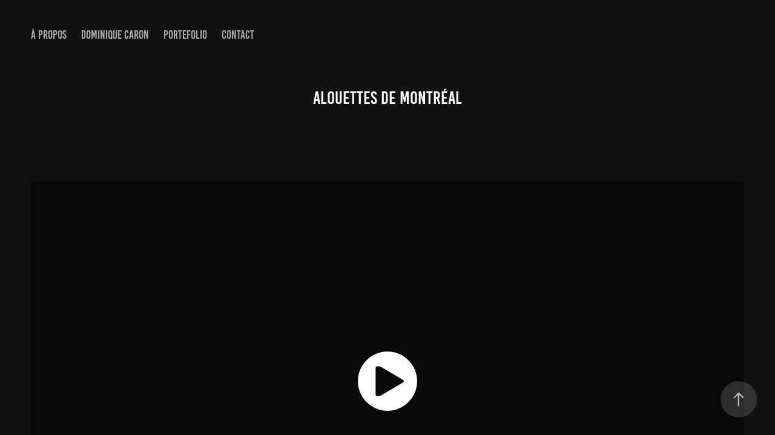

--- FILE ---
content_type: text/html; charset=utf-8
request_url: https://dominiquecaron.net/alouettes-de-montreal
body_size: 6340
content:
<!DOCTYPE HTML>
<html lang="en-US">
<head>
  <meta charset="UTF-8" />
  <meta name="viewport" content="width=device-width, initial-scale=1" />
      <meta name="twitter:card"  content="summary_large_image" />
      <meta name="twitter:site"  content="@AdobePortfolio" />
      <meta  property="og:title" content="Dominique Caron - Alouettes de montréal" />
      <meta  property="og:image" content="https://cdn.myportfolio.com/a1e10b57-ccd1-4f1d-8fa3-dcaf1cc91112/c440a5a0-3d66-448d-a61c-ea0a25e9d091_rwc_0x0x1277x720x1277.jpg?h=8b31edc1b4cae0197ac55fe83d3229a6" />
      <link rel="icon" href="[data-uri]"  />
      <link rel="stylesheet" href="/dist/css/main.css" type="text/css" />
      <link rel="stylesheet" href="https://cdn.myportfolio.com/a1e10b57-ccd1-4f1d-8fa3-dcaf1cc91112/717829a48b5fad64747b7bf2f577ae731716988855.css?h=cbce6e7d74378cd10085bccc432b67b4" type="text/css" />
    <link rel="canonical" href="https://dominiquecaron.net/alouettes-de-montreal" />
      <title>Dominique Caron - Alouettes de montréal</title>
    <script type="text/javascript" src="//use.typekit.net/ik/[base64].js?cb=8dae7d4d979f383d5ca1dd118e49b6878a07c580" async onload="
    try {
      window.Typekit.load();
    } catch (e) {
      console.warn('Typekit not loaded.');
    }
    "></script>
</head>
  <body class="transition-enabled">  <div class='page-background-video page-background-video-with-panel'>
  </div>
  <div class="js-responsive-nav">
    <div class="responsive-nav has-social">
      <div class="close-responsive-click-area js-close-responsive-nav">
        <div class="close-responsive-button"></div>
      </div>
          <nav class="nav-container" data-hover-hint="nav" data-hover-hint-placement="bottom-start">
      <div class="page-title">
        <a href="/about-me" >À propos</a>
      </div>
      <div class="page-title">
        <a href="/dominique-caron" >Dominique Caron</a>
      </div>
                <div class="gallery-title"><a href="/work" >Portefolio</a></div>
      <div class="page-title">
        <a href="/contact" >CONTACT</a>
      </div>
          </nav>
        <div class="social pf-nav-social" data-context="theme.nav" data-hover-hint="navSocialIcons" data-hover-hint-placement="bottom-start">
          <ul>
          </ul>
        </div>
    </div>
  </div>
    <header class="site-header js-site-header " data-context="theme.nav" data-hover-hint="nav" data-hover-hint-placement="top-start">
        <nav class="nav-container" data-hover-hint="nav" data-hover-hint-placement="bottom-start">
      <div class="page-title">
        <a href="/about-me" >À propos</a>
      </div>
      <div class="page-title">
        <a href="/dominique-caron" >Dominique Caron</a>
      </div>
                <div class="gallery-title"><a href="/work" >Portefolio</a></div>
      <div class="page-title">
        <a href="/contact" >CONTACT</a>
      </div>
        </nav>
        <div class="logo-wrap" data-context="theme.logo.header" data-hover-hint="logo" data-hover-hint-placement="bottom-start">
          <div class="logo e2e-site-logo-text logo-text  ">
              <a href="/work" class="preserve-whitespace"></a>

          </div>
        </div>
        <div class="social pf-nav-social" data-context="theme.nav" data-hover-hint="navSocialIcons" data-hover-hint-placement="bottom-start">
          <ul>
          </ul>
        </div>
        <div class="hamburger-click-area js-hamburger">
          <div class="hamburger">
            <i></i>
            <i></i>
            <i></i>
          </div>
        </div>
    </header>
    <div class="header-placeholder"></div>
  <div class="site-wrap cfix js-site-wrap">
    <div class="site-container">
      <div class="site-content e2e-site-content">
        <main>
  <div class="page-container" data-context="page.page.container" data-hover-hint="pageContainer">
    <section class="page standard-modules">
        <header class="page-header content" data-context="pages" data-identity="id:p6647618783509a3720846289eb5346aa6342051ad1e7631226ec9" data-hover-hint="pageHeader" data-hover-hint-id="p6647618783509a3720846289eb5346aa6342051ad1e7631226ec9">
            <h1 class="title preserve-whitespace e2e-site-logo-text">Alouettes de montréal</h1>
            <p class="description"></p>
        </header>
      <div class="page-content js-page-content" data-context="pages" data-identity="id:p6647618783509a3720846289eb5346aa6342051ad1e7631226ec9">
        <div id="project-canvas" class="js-project-modules modules content">
          <div id="project-modules">
              
              
              <div class="project-module module video project-module-video js-js-project-module">
    <div class="embed-dimensions" style="max-width: 1920px; max-height: 1080px; margin: 0 auto;">
    <div class="embed-aspect-ratio" style="padding-bottom: 56.25%; position: relative; height: 0px;">
        <iframe title="Reproductor de v&iacute;deo" class="embed-content" src="https://www-ccv.adobe.io/v1/player/ccv/8wZTYbWN2Jw/embed?bgcolor=%23191919&lazyLoading=true&api_key=BehancePro2View" frameborder="0" allowfullscreen style="position: absolute; top: 0; left: 0; width: 100%; height: 100%;"></iframe>
    </div>
    </div>

</div>

              
              
              
              
              
              
              
              
              
              
              
              
              <div class="project-module module text project-module-text align- js-project-module e2e-site-project-module-text">
  <div class="rich-text js-text-editable module-text"><div>Vidéo produit par beet productions pour vidéotron. </div><div>Vidéaste : julien leclerc et dominique caron</div><div>montage : guillaume capovilla</div></div>
</div>

              
              
              
              
          </div>
        </div>
      </div>
    </section>
          <section class="other-projects" data-context="page.page.other_pages" data-hover-hint="otherPages">
            <div class="title-wrapper">
              <div class="title-container">
                  <h3 class="other-projects-title preserve-whitespace">You may also like</h3>
              </div>
            </div>
            <div class="project-covers">
                  <a class="project-cover js-project-cover-touch hold-space" href="/cigale-1" data-context="pages" data-identity="id:p663bb51c875e0c14ea8cb7fc9cf258a09deef21ac1cfe6d865006">
                    <div class="cover-content-container">
                      <div class="cover-image-wrap">
                        <div class="cover-image">
                            <div class="cover cover-normal">

            <img
              class="cover__img js-lazy"
              src="https://cdn.myportfolio.com/a1e10b57-ccd1-4f1d-8fa3-dcaf1cc91112/d873f8eb-169d-48b1-9ef5-e2e0b5249c2c_rwc_0x0x1277x720x32.jpg?h=6a891c9d4c737808d064b86ffe1ac495"
              data-src="https://cdn.myportfolio.com/a1e10b57-ccd1-4f1d-8fa3-dcaf1cc91112/d873f8eb-169d-48b1-9ef5-e2e0b5249c2c_rwc_0x0x1277x720x1277.jpg?h=7091421ee7511dbac6909c94c4fbc6f9"
              data-srcset="https://cdn.myportfolio.com/a1e10b57-ccd1-4f1d-8fa3-dcaf1cc91112/d873f8eb-169d-48b1-9ef5-e2e0b5249c2c_rwc_0x0x1277x720x640.jpg?h=3670c678aaafb0c6ac210dd49b504015 640w, https://cdn.myportfolio.com/a1e10b57-ccd1-4f1d-8fa3-dcaf1cc91112/d873f8eb-169d-48b1-9ef5-e2e0b5249c2c_rwc_0x0x1277x720x1280.jpg?h=6e945fd12497962f0c5a5362279dc92d 1280w, https://cdn.myportfolio.com/a1e10b57-ccd1-4f1d-8fa3-dcaf1cc91112/d873f8eb-169d-48b1-9ef5-e2e0b5249c2c_rwc_0x0x1277x720x1277.jpg?h=7091421ee7511dbac6909c94c4fbc6f9 1366w, https://cdn.myportfolio.com/a1e10b57-ccd1-4f1d-8fa3-dcaf1cc91112/d873f8eb-169d-48b1-9ef5-e2e0b5249c2c_rwc_0x0x1277x720x1277.jpg?h=7091421ee7511dbac6909c94c4fbc6f9 1920w, https://cdn.myportfolio.com/a1e10b57-ccd1-4f1d-8fa3-dcaf1cc91112/d873f8eb-169d-48b1-9ef5-e2e0b5249c2c_rwc_0x0x1277x720x1277.jpg?h=7091421ee7511dbac6909c94c4fbc6f9 2560w, https://cdn.myportfolio.com/a1e10b57-ccd1-4f1d-8fa3-dcaf1cc91112/d873f8eb-169d-48b1-9ef5-e2e0b5249c2c_rwc_0x0x1277x720x1277.jpg?h=7091421ee7511dbac6909c94c4fbc6f9 5120w"
              data-sizes="(max-width: 540px) 100vw, (max-width: 768px) 50vw, calc(1400px / 2)"
            >
                                      </div>
                        </div>
                      </div>
                      <div class="details-wrap">
                        <div class="details">
                          <div class="details-inner">
                              <div class="title preserve-whitespace">Cigale</div>
                              <div class="date">2023</div>
                          </div>
                        </div>
                      </div>
                    </div>
                  </a>
                  <a class="project-cover js-project-cover-touch hold-space" href="/sentier-du-moulin" data-context="pages" data-identity="id:p66475c875c1a245a4169968f65e737440ac75382c48dbe5675491">
                    <div class="cover-content-container">
                      <div class="cover-image-wrap">
                        <div class="cover-image">
                            <div class="cover cover-normal">

            <img
              class="cover__img js-lazy"
              src="https://cdn.myportfolio.com/a1e10b57-ccd1-4f1d-8fa3-dcaf1cc91112/2f0662d6-10a0-4646-9acb-f882b8f9d1a2_rwc_0x0x1277x720x32.jpg?h=0db554a816344ab9c656d0c68d150a8a"
              data-src="https://cdn.myportfolio.com/a1e10b57-ccd1-4f1d-8fa3-dcaf1cc91112/2f0662d6-10a0-4646-9acb-f882b8f9d1a2_rwc_0x0x1277x720x1277.jpg?h=8d3053efb14b33e9ff9ecaee3d8383c9"
              data-srcset="https://cdn.myportfolio.com/a1e10b57-ccd1-4f1d-8fa3-dcaf1cc91112/2f0662d6-10a0-4646-9acb-f882b8f9d1a2_rwc_0x0x1277x720x640.jpg?h=64bdbbe19c08a7df00e8eff332d79ea2 640w, https://cdn.myportfolio.com/a1e10b57-ccd1-4f1d-8fa3-dcaf1cc91112/2f0662d6-10a0-4646-9acb-f882b8f9d1a2_rwc_0x0x1277x720x1280.jpg?h=64369774227be75f27887c9c9f27460e 1280w, https://cdn.myportfolio.com/a1e10b57-ccd1-4f1d-8fa3-dcaf1cc91112/2f0662d6-10a0-4646-9acb-f882b8f9d1a2_rwc_0x0x1277x720x1277.jpg?h=8d3053efb14b33e9ff9ecaee3d8383c9 1366w, https://cdn.myportfolio.com/a1e10b57-ccd1-4f1d-8fa3-dcaf1cc91112/2f0662d6-10a0-4646-9acb-f882b8f9d1a2_rwc_0x0x1277x720x1277.jpg?h=8d3053efb14b33e9ff9ecaee3d8383c9 1920w, https://cdn.myportfolio.com/a1e10b57-ccd1-4f1d-8fa3-dcaf1cc91112/2f0662d6-10a0-4646-9acb-f882b8f9d1a2_rwc_0x0x1277x720x1277.jpg?h=8d3053efb14b33e9ff9ecaee3d8383c9 2560w, https://cdn.myportfolio.com/a1e10b57-ccd1-4f1d-8fa3-dcaf1cc91112/2f0662d6-10a0-4646-9acb-f882b8f9d1a2_rwc_0x0x1277x720x1277.jpg?h=8d3053efb14b33e9ff9ecaee3d8383c9 5120w"
              data-sizes="(max-width: 540px) 100vw, (max-width: 768px) 50vw, calc(1400px / 2)"
            >
                                      </div>
                        </div>
                      </div>
                      <div class="details-wrap">
                        <div class="details">
                          <div class="details-inner">
                              <div class="title preserve-whitespace">Sentier du moulin</div>
                              <div class="date">2024</div>
                          </div>
                        </div>
                      </div>
                    </div>
                  </a>
                  <a class="project-cover js-project-cover-touch hold-space" href="/pub-odevi" data-context="pages" data-identity="id:p64835cd81bf3925bc68ce383b25a376d841d54c98fe780a09f6c4">
                    <div class="cover-content-container">
                      <div class="cover-image-wrap">
                        <div class="cover-image">
                            <div class="cover cover-normal">

            <img
              class="cover__img js-lazy"
              src="https://cdn.myportfolio.com/a1e10b57-ccd1-4f1d-8fa3-dcaf1cc91112/35f7753d-5731-459a-a6de-bf9ac48b61ca_rwc_0x0x3832x2160x32.jpg?h=bdecb873915739189b25dc93f2913cc6"
              data-src="https://cdn.myportfolio.com/a1e10b57-ccd1-4f1d-8fa3-dcaf1cc91112/35f7753d-5731-459a-a6de-bf9ac48b61ca_rwc_0x0x3832x2160x3832.jpg?h=36c500d3942afbc818d402e38e20eeb2"
              data-srcset="https://cdn.myportfolio.com/a1e10b57-ccd1-4f1d-8fa3-dcaf1cc91112/35f7753d-5731-459a-a6de-bf9ac48b61ca_rwc_0x0x3832x2160x640.jpg?h=4a945954416dc4ce0fde088aeac50245 640w, https://cdn.myportfolio.com/a1e10b57-ccd1-4f1d-8fa3-dcaf1cc91112/35f7753d-5731-459a-a6de-bf9ac48b61ca_rwc_0x0x3832x2160x1280.jpg?h=732b4ff4c0b0768c78fbd692a147b109 1280w, https://cdn.myportfolio.com/a1e10b57-ccd1-4f1d-8fa3-dcaf1cc91112/35f7753d-5731-459a-a6de-bf9ac48b61ca_rwc_0x0x3832x2160x1366.jpg?h=43de8096f51456f0fb9e21d76493a622 1366w, https://cdn.myportfolio.com/a1e10b57-ccd1-4f1d-8fa3-dcaf1cc91112/35f7753d-5731-459a-a6de-bf9ac48b61ca_rwc_0x0x3832x2160x1920.jpg?h=7c97adb20631a5643ec6b7a8c36c7df3 1920w, https://cdn.myportfolio.com/a1e10b57-ccd1-4f1d-8fa3-dcaf1cc91112/35f7753d-5731-459a-a6de-bf9ac48b61ca_rwc_0x0x3832x2160x2560.jpg?h=5bf56f83d4dc059946e8524953a34fa5 2560w, https://cdn.myportfolio.com/a1e10b57-ccd1-4f1d-8fa3-dcaf1cc91112/35f7753d-5731-459a-a6de-bf9ac48b61ca_rwc_0x0x3832x2160x3832.jpg?h=36c500d3942afbc818d402e38e20eeb2 5120w"
              data-sizes="(max-width: 540px) 100vw, (max-width: 768px) 50vw, calc(1400px / 2)"
            >
                                      </div>
                        </div>
                      </div>
                      <div class="details-wrap">
                        <div class="details">
                          <div class="details-inner">
                              <div class="title preserve-whitespace">Pub-ODEVI</div>
                              <div class="date">2021</div>
                          </div>
                        </div>
                      </div>
                    </div>
                  </a>
                  <a class="project-cover js-project-cover-touch hold-space" href="/special-nouveau-quebecois-avec-richard-martineau" data-context="pages" data-identity="id:p64835d5494d838df1781f1c41e385830e84b17c7dbdb4acd94a99">
                    <div class="cover-content-container">
                      <div class="cover-image-wrap">
                        <div class="cover-image">
                            <div class="cover cover-normal">

            <img
              class="cover__img js-lazy"
              src="https://cdn.myportfolio.com/a1e10b57-ccd1-4f1d-8fa3-dcaf1cc91112/6cd7b56b-12df-4884-9c16-a7085e42450c_rwc_0x0x7664x4320x32.jpg?h=11972ef62bc4f4aed4e00823ccc6bd1f"
              data-src="https://cdn.myportfolio.com/a1e10b57-ccd1-4f1d-8fa3-dcaf1cc91112/6cd7b56b-12df-4884-9c16-a7085e42450c_rwc_0x0x7664x4320x7664.jpg?h=69d55426d3666eb390a9d63117b9b61b"
              data-srcset="https://cdn.myportfolio.com/a1e10b57-ccd1-4f1d-8fa3-dcaf1cc91112/6cd7b56b-12df-4884-9c16-a7085e42450c_rwc_0x0x7664x4320x640.jpg?h=3ec7bd25c9fcf096fd3cd692118f6e0f 640w, https://cdn.myportfolio.com/a1e10b57-ccd1-4f1d-8fa3-dcaf1cc91112/6cd7b56b-12df-4884-9c16-a7085e42450c_rwc_0x0x7664x4320x1280.jpg?h=9e7440a244300e46c2cc17b242afc799 1280w, https://cdn.myportfolio.com/a1e10b57-ccd1-4f1d-8fa3-dcaf1cc91112/6cd7b56b-12df-4884-9c16-a7085e42450c_rwc_0x0x7664x4320x1366.jpg?h=7b42030e30fea349438ae542bd082a7b 1366w, https://cdn.myportfolio.com/a1e10b57-ccd1-4f1d-8fa3-dcaf1cc91112/6cd7b56b-12df-4884-9c16-a7085e42450c_rwc_0x0x7664x4320x1920.jpg?h=df6d6e77df3926ad878e67ce3193b7e2 1920w, https://cdn.myportfolio.com/a1e10b57-ccd1-4f1d-8fa3-dcaf1cc91112/6cd7b56b-12df-4884-9c16-a7085e42450c_rwc_0x0x7664x4320x2560.jpg?h=2d10932a6809f3c81718f9c1454b3882 2560w, https://cdn.myportfolio.com/a1e10b57-ccd1-4f1d-8fa3-dcaf1cc91112/6cd7b56b-12df-4884-9c16-a7085e42450c_rwc_0x0x7664x4320x5120.jpg?h=dd04eecb9a649577cf8b171dd2e6e4a7 5120w"
              data-sizes="(max-width: 540px) 100vw, (max-width: 768px) 50vw, calc(1400px / 2)"
            >
                                      </div>
                        </div>
                      </div>
                      <div class="details-wrap">
                        <div class="details">
                          <div class="details-inner">
                              <div class="title preserve-whitespace">Spécial «Nouveau Québécois» avec Richard Martineau</div>
                              <div class="date">2017</div>
                          </div>
                        </div>
                      </div>
                    </div>
                  </a>
                  <a class="project-cover js-project-cover-touch hold-space" href="/les-mensonges-capsule-urbania-et-la-presse" data-context="pages" data-identity="id:p648367e0ae76872b0dc7198cd871d09a224a86eb165f4e50b802d">
                    <div class="cover-content-container">
                      <div class="cover-image-wrap">
                        <div class="cover-image">
                            <div class="cover cover-normal">

            <img
              class="cover__img js-lazy"
              src="https://cdn.myportfolio.com/a1e10b57-ccd1-4f1d-8fa3-dcaf1cc91112/3fe5d66f-d004-4c4f-adaa-2dc5bcc84715_rwc_0x0x1916x1080x32.jpg?h=055975bdadcb175ed077655fcf94b7c5"
              data-src="https://cdn.myportfolio.com/a1e10b57-ccd1-4f1d-8fa3-dcaf1cc91112/3fe5d66f-d004-4c4f-adaa-2dc5bcc84715_rwc_0x0x1916x1080x1916.jpg?h=38037860035cab4c48b6a129d657a1ac"
              data-srcset="https://cdn.myportfolio.com/a1e10b57-ccd1-4f1d-8fa3-dcaf1cc91112/3fe5d66f-d004-4c4f-adaa-2dc5bcc84715_rwc_0x0x1916x1080x640.jpg?h=9b04860213edfff59618625b69f606be 640w, https://cdn.myportfolio.com/a1e10b57-ccd1-4f1d-8fa3-dcaf1cc91112/3fe5d66f-d004-4c4f-adaa-2dc5bcc84715_rwc_0x0x1916x1080x1280.jpg?h=7754643cdf73483423effc274f9b8ac5 1280w, https://cdn.myportfolio.com/a1e10b57-ccd1-4f1d-8fa3-dcaf1cc91112/3fe5d66f-d004-4c4f-adaa-2dc5bcc84715_rwc_0x0x1916x1080x1366.jpg?h=cbe37fd319fe0913ddce03b3aba6c03b 1366w, https://cdn.myportfolio.com/a1e10b57-ccd1-4f1d-8fa3-dcaf1cc91112/3fe5d66f-d004-4c4f-adaa-2dc5bcc84715_rwc_0x0x1916x1080x1920.jpg?h=97039bfb5b6350a41a8894e009fb76bd 1920w, https://cdn.myportfolio.com/a1e10b57-ccd1-4f1d-8fa3-dcaf1cc91112/3fe5d66f-d004-4c4f-adaa-2dc5bcc84715_rwc_0x0x1916x1080x1916.jpg?h=38037860035cab4c48b6a129d657a1ac 2560w, https://cdn.myportfolio.com/a1e10b57-ccd1-4f1d-8fa3-dcaf1cc91112/3fe5d66f-d004-4c4f-adaa-2dc5bcc84715_rwc_0x0x1916x1080x1916.jpg?h=38037860035cab4c48b6a129d657a1ac 5120w"
              data-sizes="(max-width: 540px) 100vw, (max-width: 768px) 50vw, calc(1400px / 2)"
            >
                                      </div>
                        </div>
                      </div>
                      <div class="details-wrap">
                        <div class="details">
                          <div class="details-inner">
                              <div class="title preserve-whitespace">Les mensonges - Capsule Urbania et La presse +</div>
                              <div class="date">2017</div>
                          </div>
                        </div>
                      </div>
                    </div>
                  </a>
                  <a class="project-cover js-project-cover-touch hold-space" href="/siberia-spa" data-context="pages" data-identity="id:p64835b8c1787aa54313a40522f5400d15b5c86188e2a578a5a222">
                    <div class="cover-content-container">
                      <div class="cover-image-wrap">
                        <div class="cover-image">
                            <div class="cover cover-normal">

            <img
              class="cover__img js-lazy"
              src="https://cdn.myportfolio.com/a1e10b57-ccd1-4f1d-8fa3-dcaf1cc91112/438b971f-d9c1-4423-92f5-915f9ff46fc4_rwc_0x0x1995x1125x32.jpg?h=726b343f986623106e3af24a15da9994"
              data-src="https://cdn.myportfolio.com/a1e10b57-ccd1-4f1d-8fa3-dcaf1cc91112/438b971f-d9c1-4423-92f5-915f9ff46fc4_rwc_0x0x1995x1125x1995.jpg?h=897fb523a06685dd525a72fb44fb4d3f"
              data-srcset="https://cdn.myportfolio.com/a1e10b57-ccd1-4f1d-8fa3-dcaf1cc91112/438b971f-d9c1-4423-92f5-915f9ff46fc4_rwc_0x0x1995x1125x640.jpg?h=1bd5c5d472428f2eae906a825025da9b 640w, https://cdn.myportfolio.com/a1e10b57-ccd1-4f1d-8fa3-dcaf1cc91112/438b971f-d9c1-4423-92f5-915f9ff46fc4_rwc_0x0x1995x1125x1280.jpg?h=18b45f448346ec98915d744117104ffa 1280w, https://cdn.myportfolio.com/a1e10b57-ccd1-4f1d-8fa3-dcaf1cc91112/438b971f-d9c1-4423-92f5-915f9ff46fc4_rwc_0x0x1995x1125x1366.jpg?h=c4f4532971d89c7a5a409311a9637b22 1366w, https://cdn.myportfolio.com/a1e10b57-ccd1-4f1d-8fa3-dcaf1cc91112/438b971f-d9c1-4423-92f5-915f9ff46fc4_rwc_0x0x1995x1125x1920.jpg?h=8a3fc14a61590d8ce288b2c1fae38ef8 1920w, https://cdn.myportfolio.com/a1e10b57-ccd1-4f1d-8fa3-dcaf1cc91112/438b971f-d9c1-4423-92f5-915f9ff46fc4_rwc_0x0x1995x1125x1995.jpg?h=897fb523a06685dd525a72fb44fb4d3f 2560w, https://cdn.myportfolio.com/a1e10b57-ccd1-4f1d-8fa3-dcaf1cc91112/438b971f-d9c1-4423-92f5-915f9ff46fc4_rwc_0x0x1995x1125x1995.jpg?h=897fb523a06685dd525a72fb44fb4d3f 5120w"
              data-sizes="(max-width: 540px) 100vw, (max-width: 768px) 50vw, calc(1400px / 2)"
            >
                                      </div>
                        </div>
                      </div>
                      <div class="details-wrap">
                        <div class="details">
                          <div class="details-inner">
                              <div class="title preserve-whitespace">Siberia Spa</div>
                              <div class="date">2018</div>
                          </div>
                        </div>
                      </div>
                    </div>
                  </a>
                  <a class="project-cover js-project-cover-touch hold-space" href="/quarantined-in-paradise-documentary-series" data-context="pages" data-identity="id:p6483699a48de80ef759a8480336f1c2e179aec36cd57636e156a0">
                    <div class="cover-content-container">
                      <div class="cover-image-wrap">
                        <div class="cover-image">
                            <div class="cover cover-normal">

            <img
              class="cover__img js-lazy"
              src="https://cdn.myportfolio.com/a1e10b57-ccd1-4f1d-8fa3-dcaf1cc91112/01c95feb-cd43-47ce-8ecb-7a1194a4926f_rwc_0x0x2494x1406x32.jpg?h=5e064338c0025ecd52617d11a3b87a46"
              data-src="https://cdn.myportfolio.com/a1e10b57-ccd1-4f1d-8fa3-dcaf1cc91112/01c95feb-cd43-47ce-8ecb-7a1194a4926f_rwc_0x0x2494x1406x2494.jpg?h=ceb694cf247c5322672c26fc5d8617be"
              data-srcset="https://cdn.myportfolio.com/a1e10b57-ccd1-4f1d-8fa3-dcaf1cc91112/01c95feb-cd43-47ce-8ecb-7a1194a4926f_rwc_0x0x2494x1406x640.jpg?h=28c3df0debf752be56299adbcec9701a 640w, https://cdn.myportfolio.com/a1e10b57-ccd1-4f1d-8fa3-dcaf1cc91112/01c95feb-cd43-47ce-8ecb-7a1194a4926f_rwc_0x0x2494x1406x1280.jpg?h=4617e4eeaaf695a5568a2d0568ffb3f5 1280w, https://cdn.myportfolio.com/a1e10b57-ccd1-4f1d-8fa3-dcaf1cc91112/01c95feb-cd43-47ce-8ecb-7a1194a4926f_rwc_0x0x2494x1406x1366.jpg?h=6fddc12d09dbec2117d01fa218aad4ee 1366w, https://cdn.myportfolio.com/a1e10b57-ccd1-4f1d-8fa3-dcaf1cc91112/01c95feb-cd43-47ce-8ecb-7a1194a4926f_rwc_0x0x2494x1406x1920.jpg?h=8ae685c7e37761c582afb8ff8b215fb9 1920w, https://cdn.myportfolio.com/a1e10b57-ccd1-4f1d-8fa3-dcaf1cc91112/01c95feb-cd43-47ce-8ecb-7a1194a4926f_rwc_0x0x2494x1406x2494.jpg?h=ceb694cf247c5322672c26fc5d8617be 2560w, https://cdn.myportfolio.com/a1e10b57-ccd1-4f1d-8fa3-dcaf1cc91112/01c95feb-cd43-47ce-8ecb-7a1194a4926f_rwc_0x0x2494x1406x2494.jpg?h=ceb694cf247c5322672c26fc5d8617be 5120w"
              data-sizes="(max-width: 540px) 100vw, (max-width: 768px) 50vw, calc(1400px / 2)"
            >
                                      </div>
                        </div>
                      </div>
                      <div class="details-wrap">
                        <div class="details">
                          <div class="details-inner">
                              <div class="title preserve-whitespace">Quarantined in paradise - Documentary Serie</div>
                              <div class="date">2022</div>
                          </div>
                        </div>
                      </div>
                    </div>
                  </a>
                  <a class="project-cover js-project-cover-touch hold-space" href="/fete-de-la-nouvelle-france-promo" data-context="pages" data-identity="id:p64836051278196b37048e9534be212b90ab49cd8ed7ddd19e85a8">
                    <div class="cover-content-container">
                      <div class="cover-image-wrap">
                        <div class="cover-image">
                            <div class="cover cover-normal">

            <img
              class="cover__img js-lazy"
              src="https://cdn.myportfolio.com/a1e10b57-ccd1-4f1d-8fa3-dcaf1cc91112/7b721ff4-deb2-4663-95ee-b3a7fecebeca_rwc_0x0x7664x4320x32.jpg?h=5ce6e68278133e27205a5e1b1098c991"
              data-src="https://cdn.myportfolio.com/a1e10b57-ccd1-4f1d-8fa3-dcaf1cc91112/7b721ff4-deb2-4663-95ee-b3a7fecebeca_rwc_0x0x7664x4320x7664.jpg?h=9edb204cfa141112537bcf11df2ae19b"
              data-srcset="https://cdn.myportfolio.com/a1e10b57-ccd1-4f1d-8fa3-dcaf1cc91112/7b721ff4-deb2-4663-95ee-b3a7fecebeca_rwc_0x0x7664x4320x640.jpg?h=c6e44f70585ac8230c9e4c462c072cc8 640w, https://cdn.myportfolio.com/a1e10b57-ccd1-4f1d-8fa3-dcaf1cc91112/7b721ff4-deb2-4663-95ee-b3a7fecebeca_rwc_0x0x7664x4320x1280.jpg?h=c24b80f94ba6bf38f3d8d05d8611b539 1280w, https://cdn.myportfolio.com/a1e10b57-ccd1-4f1d-8fa3-dcaf1cc91112/7b721ff4-deb2-4663-95ee-b3a7fecebeca_rwc_0x0x7664x4320x1366.jpg?h=12e6227c7554fc2d22ead1b73df0cbcd 1366w, https://cdn.myportfolio.com/a1e10b57-ccd1-4f1d-8fa3-dcaf1cc91112/7b721ff4-deb2-4663-95ee-b3a7fecebeca_rwc_0x0x7664x4320x1920.jpg?h=95dbc358ead82384a748c0d2f5c29203 1920w, https://cdn.myportfolio.com/a1e10b57-ccd1-4f1d-8fa3-dcaf1cc91112/7b721ff4-deb2-4663-95ee-b3a7fecebeca_rwc_0x0x7664x4320x2560.jpg?h=60acaa368b5ab7d1714ba88215ad3e71 2560w, https://cdn.myportfolio.com/a1e10b57-ccd1-4f1d-8fa3-dcaf1cc91112/7b721ff4-deb2-4663-95ee-b3a7fecebeca_rwc_0x0x7664x4320x5120.jpg?h=ce71820265cd4e8e4f0bf4e8837c7a2b 5120w"
              data-sizes="(max-width: 540px) 100vw, (max-width: 768px) 50vw, calc(1400px / 2)"
            >
                                      </div>
                        </div>
                      </div>
                      <div class="details-wrap">
                        <div class="details">
                          <div class="details-inner">
                              <div class="title preserve-whitespace">Fête de la Nouvelle-France : Promo</div>
                              <div class="date">2020</div>
                          </div>
                        </div>
                      </div>
                    </div>
                  </a>
                  <a class="project-cover js-project-cover-touch hold-space" href="/carnaval-de-quebec-video-evenementielle" data-context="pages" data-identity="id:p648368599b7cd2b1d22f574d08bd2ef6f0e550f78767290c8c8f7">
                    <div class="cover-content-container">
                      <div class="cover-image-wrap">
                        <div class="cover-image">
                            <div class="cover cover-normal">

            <img
              class="cover__img js-lazy"
              src="https://cdn.myportfolio.com/a1e10b57-ccd1-4f1d-8fa3-dcaf1cc91112/37291e8a-717c-4ede-8bf3-197ad3a4aa49_rwc_0x0x2494x1406x32.jpg?h=d09b51f37f1872842ad64c1e22e066ab"
              data-src="https://cdn.myportfolio.com/a1e10b57-ccd1-4f1d-8fa3-dcaf1cc91112/37291e8a-717c-4ede-8bf3-197ad3a4aa49_rwc_0x0x2494x1406x2494.jpg?h=38935fb4541f692c8690d6688c919d5c"
              data-srcset="https://cdn.myportfolio.com/a1e10b57-ccd1-4f1d-8fa3-dcaf1cc91112/37291e8a-717c-4ede-8bf3-197ad3a4aa49_rwc_0x0x2494x1406x640.jpg?h=55cedde5c0629194675a8293c4d6f250 640w, https://cdn.myportfolio.com/a1e10b57-ccd1-4f1d-8fa3-dcaf1cc91112/37291e8a-717c-4ede-8bf3-197ad3a4aa49_rwc_0x0x2494x1406x1280.jpg?h=85926779dcdeca2e9cb0e823c9168147 1280w, https://cdn.myportfolio.com/a1e10b57-ccd1-4f1d-8fa3-dcaf1cc91112/37291e8a-717c-4ede-8bf3-197ad3a4aa49_rwc_0x0x2494x1406x1366.jpg?h=c21ab3bf82ab86031f65e965a50f5384 1366w, https://cdn.myportfolio.com/a1e10b57-ccd1-4f1d-8fa3-dcaf1cc91112/37291e8a-717c-4ede-8bf3-197ad3a4aa49_rwc_0x0x2494x1406x1920.jpg?h=ee740c4f0bd94e919039761f0221d46b 1920w, https://cdn.myportfolio.com/a1e10b57-ccd1-4f1d-8fa3-dcaf1cc91112/37291e8a-717c-4ede-8bf3-197ad3a4aa49_rwc_0x0x2494x1406x2494.jpg?h=38935fb4541f692c8690d6688c919d5c 2560w, https://cdn.myportfolio.com/a1e10b57-ccd1-4f1d-8fa3-dcaf1cc91112/37291e8a-717c-4ede-8bf3-197ad3a4aa49_rwc_0x0x2494x1406x2494.jpg?h=38935fb4541f692c8690d6688c919d5c 5120w"
              data-sizes="(max-width: 540px) 100vw, (max-width: 768px) 50vw, calc(1400px / 2)"
            >
                                      </div>
                        </div>
                      </div>
                      <div class="details-wrap">
                        <div class="details">
                          <div class="details-inner">
                              <div class="title preserve-whitespace">Carnaval de Québec - Vidéo évènementielle</div>
                              <div class="date">2023</div>
                          </div>
                        </div>
                      </div>
                    </div>
                  </a>
                  <a class="project-cover js-project-cover-touch hold-space" href="/fix-you-dance-video" data-context="pages" data-identity="id:p6475316f699ef1772e70e4ebf7af69883fa230e8941ea4c85d7c3">
                    <div class="cover-content-container">
                      <div class="cover-image-wrap">
                        <div class="cover-image">
                            <div class="cover cover-normal">

            <img
              class="cover__img js-lazy"
              src="https://cdn.myportfolio.com/a1e10b57-ccd1-4f1d-8fa3-dcaf1cc91112/62845b6b-ca26-4eab-9166-db9a4fdf8a82_rwc_0x0x2494x1406x32.jpg?h=7f10d8cdd8a7d10776f18e9ae34f7b19"
              data-src="https://cdn.myportfolio.com/a1e10b57-ccd1-4f1d-8fa3-dcaf1cc91112/62845b6b-ca26-4eab-9166-db9a4fdf8a82_rwc_0x0x2494x1406x2494.jpg?h=e132ff8a632c3a30714ad85c6f2bc49f"
              data-srcset="https://cdn.myportfolio.com/a1e10b57-ccd1-4f1d-8fa3-dcaf1cc91112/62845b6b-ca26-4eab-9166-db9a4fdf8a82_rwc_0x0x2494x1406x640.jpg?h=906621d94b24c9a64934ed9283aa3ef6 640w, https://cdn.myportfolio.com/a1e10b57-ccd1-4f1d-8fa3-dcaf1cc91112/62845b6b-ca26-4eab-9166-db9a4fdf8a82_rwc_0x0x2494x1406x1280.jpg?h=d26cee49909e14a2a4a2fd329d037329 1280w, https://cdn.myportfolio.com/a1e10b57-ccd1-4f1d-8fa3-dcaf1cc91112/62845b6b-ca26-4eab-9166-db9a4fdf8a82_rwc_0x0x2494x1406x1366.jpg?h=7efd253fa75018ea503a88df061d09f7 1366w, https://cdn.myportfolio.com/a1e10b57-ccd1-4f1d-8fa3-dcaf1cc91112/62845b6b-ca26-4eab-9166-db9a4fdf8a82_rwc_0x0x2494x1406x1920.jpg?h=3c00d820d8383490ecd7234d4b677df7 1920w, https://cdn.myportfolio.com/a1e10b57-ccd1-4f1d-8fa3-dcaf1cc91112/62845b6b-ca26-4eab-9166-db9a4fdf8a82_rwc_0x0x2494x1406x2494.jpg?h=e132ff8a632c3a30714ad85c6f2bc49f 2560w, https://cdn.myportfolio.com/a1e10b57-ccd1-4f1d-8fa3-dcaf1cc91112/62845b6b-ca26-4eab-9166-db9a4fdf8a82_rwc_0x0x2494x1406x2494.jpg?h=e132ff8a632c3a30714ad85c6f2bc49f 5120w"
              data-sizes="(max-width: 540px) 100vw, (max-width: 768px) 50vw, calc(1400px / 2)"
            >
                                      </div>
                        </div>
                      </div>
                      <div class="details-wrap">
                        <div class="details">
                          <div class="details-inner">
                              <div class="title preserve-whitespace">CLIGHT Web ads</div>
                              <div class="date">2016</div>
                          </div>
                        </div>
                      </div>
                    </div>
                  </a>
            </div>
          </section>
        <section class="back-to-top" data-hover-hint="backToTop">
          <a href="#"><span class="arrow">&uarr;</span><span class="preserve-whitespace">Back to Top</span></a>
        </section>
        <a class="back-to-top-fixed js-back-to-top back-to-top-fixed-with-panel" data-hover-hint="backToTop" data-hover-hint-placement="top-start" href="#">
          <svg version="1.1" id="Layer_1" xmlns="http://www.w3.org/2000/svg" xmlns:xlink="http://www.w3.org/1999/xlink" x="0px" y="0px"
           viewBox="0 0 26 26" style="enable-background:new 0 0 26 26;" xml:space="preserve" class="icon icon-back-to-top">
          <g>
            <path d="M13.8,1.3L21.6,9c0.1,0.1,0.1,0.3,0.2,0.4c0.1,0.1,0.1,0.3,0.1,0.4s0,0.3-0.1,0.4c-0.1,0.1-0.1,0.3-0.3,0.4
              c-0.1,0.1-0.2,0.2-0.4,0.3c-0.2,0.1-0.3,0.1-0.4,0.1c-0.1,0-0.3,0-0.4-0.1c-0.2-0.1-0.3-0.2-0.4-0.3L14.2,5l0,19.1
              c0,0.2-0.1,0.3-0.1,0.5c0,0.1-0.1,0.3-0.3,0.4c-0.1,0.1-0.2,0.2-0.4,0.3c-0.1,0.1-0.3,0.1-0.5,0.1c-0.1,0-0.3,0-0.4-0.1
              c-0.1-0.1-0.3-0.1-0.4-0.3c-0.1-0.1-0.2-0.2-0.3-0.4c-0.1-0.1-0.1-0.3-0.1-0.5l0-19.1l-5.7,5.7C6,10.8,5.8,10.9,5.7,11
              c-0.1,0.1-0.3,0.1-0.4,0.1c-0.2,0-0.3,0-0.4-0.1c-0.1-0.1-0.3-0.2-0.4-0.3c-0.1-0.1-0.1-0.2-0.2-0.4C4.1,10.2,4,10.1,4.1,9.9
              c0-0.1,0-0.3,0.1-0.4c0-0.1,0.1-0.3,0.3-0.4l7.7-7.8c0.1,0,0.2-0.1,0.2-0.1c0,0,0.1-0.1,0.2-0.1c0.1,0,0.2,0,0.2-0.1
              c0.1,0,0.1,0,0.2,0c0,0,0.1,0,0.2,0c0.1,0,0.2,0,0.2,0.1c0.1,0,0.1,0.1,0.2,0.1C13.7,1.2,13.8,1.2,13.8,1.3z"/>
          </g>
          </svg>
        </a>
  </div>
              <footer class="site-footer" data-hover-hint="footer">
                <div class="footer-text">
                  Powered by <a href="http://portfolio.adobe.com" target="_blank">Adobe Portfolio</a>
                </div>
              </footer>
        </main>
      </div>
    </div>
  </div>
</body>
<script type="text/javascript">
  // fix for Safari's back/forward cache
  window.onpageshow = function(e) {
    if (e.persisted) { window.location.reload(); }
  };
</script>
  <script type="text/javascript">var __config__ = {"page_id":"p6647618783509a3720846289eb5346aa6342051ad1e7631226ec9","theme":{"name":"marta\/ludwig"},"pageTransition":true,"linkTransition":true,"disableDownload":false,"localizedValidationMessages":{"required":"This field is required","Email":"This field must be a valid email address"},"lightbox":{"enabled":true,"color":{"opacity":0.94,"hex":"#fff"}},"cookie_banner":{"enabled":false}};</script>
  <script type="text/javascript" src="/site/translations?cb=8dae7d4d979f383d5ca1dd118e49b6878a07c580"></script>
  <script type="text/javascript" src="/dist/js/main.js?cb=8dae7d4d979f383d5ca1dd118e49b6878a07c580"></script>
</html>


--- FILE ---
content_type: text/html
request_url: https://www-ccv.adobe.io/v1/player/ccv/8wZTYbWN2Jw/embed?bgcolor=%23191919&lazyLoading=true&api_key=BehancePro2View
body_size: 2395
content:
<!DOCTYPE html>
<html lang="en">
<head>
    <meta http-equiv="X-UA-Compatible" content="IE=edge">
    <!-- NREUM: (1) -->
    <meta http-equiv="Content-Type" content="text/html; charset=utf-8" />
    <meta name="viewport" content="initial-scale=1.0, maximum-scale=1.0, user-scalable=no, width=device-width" />
    <!-- change title to match the h1 heading -->
    <title>Creative Cloud Player (HLS-everywhere Player)</title>
    <script src="https://cdnjs.cloudflare.com/ajax/libs/jquery/3.4.1/jquery.min.js"></script>
    <script src="https://use.typekit.net/wna4qxf.js"></script>
    <script src="https://www-ccv.adobe.io/build21737083/resource/ccv/js/ingest.min.js"></script>
    <script src="https://cdnjs.cloudflare.com/ajax/libs/babel-polyfill/7.2.5/polyfill.min.js"></script>
    <script src="https://www-ccv.adobe.io/build21737083/resource/ccv/js/video.min.js"></script>
    <script src="https://www-ccv.adobe.io/build21737083/resource/ccv/js/videojs-media-sources.js"></script>
    <script src="https://www-ccv.adobe.io/build21737083/resource/ccv/js/ccv-betaplayer.min.js"></script>
    <script src="https://www-ccv.adobe.io/build21737083/resource/ccv/js/VisitorAPI.js"></script>
    <style type="text/css">
        html {
            overflow: hidden
        }
        body {
            width: 100%;
            height: 100%;
            margin: 0px;
            padding: 0px;
            display: block;
            font-family: adobe-clean, 'Helvetica Neue', Helvetica, Arial, sans-serif;
            overflow: hidden;
            position: absolute
        }
    </style>
    <script type="application/javascript">
        window.ccv$serverData = { "status": "ok", "rootDir": "https://www-ccv.adobe.io/build21737083/resource/ccv", "duration": 43.835, "settings_json": "json/default/config.json", "strings_json": "json/default/en.json", "ccvid": "8wZTYbWN2Jw", "clientid": "default", "language": "en", "posterframe": "https://cdn-prod-ccv.adobe.com/8wZTYbWN2Jw/image/8wZTYbWN2Jw_poster.jpg?hdnts=st%3D1770065661%7Eexp%3D1770324861%7Eacl%3D%2Fshared_assets%2Fimage%2F*%21%2Fz%2F8wZTYbWN2Jw%2Frend%2F*%21%2Fi%2F8wZTYbWN2Jw%2Frend%2F*%21%2F8wZTYbWN2Jw%2Frend%2F*%21%2F8wZTYbWN2Jw%2Fimage%2F*%21%2F8wZTYbWN2Jw%2Fcaptions%2F*%7Ehmac%3D8a3492b4fd42af5e626ac0ff3df8d148c58c86c0214f6282c131e22817aa7cdb", "seriesthumbnail_sprite_url": "https://cdn-prod-ccv.adobe.com/8wZTYbWN2Jw/image/8wZTYbWN2Jw_sprite_0.jpg?hdnts=st%3D1770065661%7Eexp%3D1770324861%7Eacl%3D%2Fshared_assets%2Fimage%2F*%21%2Fz%2F8wZTYbWN2Jw%2Frend%2F*%21%2Fi%2F8wZTYbWN2Jw%2Frend%2F*%21%2F8wZTYbWN2Jw%2Frend%2F*%21%2F8wZTYbWN2Jw%2Fimage%2F*%21%2F8wZTYbWN2Jw%2Fcaptions%2F*%7Ehmac%3D8a3492b4fd42af5e626ac0ff3df8d148c58c86c0214f6282c131e22817aa7cdb", "thumbnail_per_sprite": 50, "total_number_of_sprites": 1, "series_thumbnail_frequency": 2, "series_thumbnail_width": 160, "series_thumbnail_height": 90, "displayThumbnails": true, "wwwhost": "https://www-ccv.adobe.io/v1/player/ccv/8wZTYbWN2Jw?api_key=BehancePro2View", "info": "https://www-ccv.adobe.io/v1/player/ccv/8wZTYbWN2Jw/info?api_key=BehancePro2View", "m3u8URL": "https://cdn-prod-ccv.adobe.com/8wZTYbWN2Jw/rend/master.m3u8?hdnts=st%3D1770065661%7Eexp%3D1770324861%7Eacl%3D%2Fshared_assets%2Fimage%2F*%21%2Fz%2F8wZTYbWN2Jw%2Frend%2F*%21%2Fi%2F8wZTYbWN2Jw%2Frend%2F*%21%2F8wZTYbWN2Jw%2Frend%2F*%21%2F8wZTYbWN2Jw%2Fimage%2F*%21%2F8wZTYbWN2Jw%2Fcaptions%2F*%7Ehmac%3D8a3492b4fd42af5e626ac0ff3df8d148c58c86c0214f6282c131e22817aa7cdb", "mp4URL": "https://cdn-prod-ccv.adobe.com/8wZTYbWN2Jw/rend/8wZTYbWN2Jw_576.mp4?hdnts=st%3D1770065661%7Eexp%3D1770324861%7Eacl%3D%2Fshared_assets%2Fimage%2F*%21%2Fz%2F8wZTYbWN2Jw%2Frend%2F*%21%2Fi%2F8wZTYbWN2Jw%2Frend%2F*%21%2F8wZTYbWN2Jw%2Frend%2F*%21%2F8wZTYbWN2Jw%2Fimage%2F*%21%2F8wZTYbWN2Jw%2Fcaptions%2F*%7Ehmac%3D8a3492b4fd42af5e626ac0ff3df8d148c58c86c0214f6282c131e22817aa7cdb", "inputHeight": 1080, "inputWidth": 1920, "playCountBeacon": { "url": "https://www-ccv.adobe.io/v1/player/ccv/8wZTYbWN2Jw/firstplay", "type": "POST", "headers": { "Content-Type": "application/json", "X-Api-Key": "BehancePro2View" }, "data": { "nonce": "12B838Tkux5dqWLRwhs4LreF5U0=" } }, "playCountBeaconRetry": 1, "strings": { "%press_esc": "Press Esc to exit full screen mode.", "%error_has_occurred": "Sorry, there was a problem loading this video.", "%error_has_occurred_sub": "Please try refreshing the page.", "%conversion_in_progress": "We’re preparing your video.", "%conversion_in_progress_sub": "This page will refresh automatically when it’s ready. Or, check back shortly to see it.", "%invalid_video": "Sorry, we can’t find the video you’re looking for.", "%invalid_video_sub": "Please check that the URL was typed correctly. Or, the video may have been removed.", "%bad_video": "Sorry, we couldn’t prepare this video for playback.", "%bad_video_sub": "Please try uploading the video again. If that doesn’t help, there may be a probem with the file.", "%reload_video": "We’re almost done preparing your video.", "%reload_video_sub": "This page will refresh automatically when it’s ready. Or, check back shortly to see it.", "%removed_video": "This video no longer exists.", "%removed_video_sub": "Sorry, the video you’re looking for has been removed.", "%enable_flash_player": "Sorry, there was a problem loading this video.", "%enable_flash_player_sub": "Please try refreshing the page." }, "settings": { "COMMENTS": "The format of this file MUST match the definitions in ccv-player.d.ts. For validation use http://jsonlint.com.", "brightcove": { "bcid": "2679128769001", "playerid": "2727268340001", "playerkey": "AQ~~,AAACb7Se6nk~,ee7RfT0WJHLewwaRq30kZmTGY507rmYu", "rootdir": "", "theme": "default" }, "debugging": { "debug": "false", "log_info": "true", "log_warn": "true", "log_debug": "true", "log_error": "true" } }, "minframeWidth": 1024, "minframeHeight": 576 };
    </script>
    <link href="https://www-ccv.adobe.io/build21737083/resource/ccv/css/video-js.css" rel="stylesheet"/>
    <link href="https://www-ccv.adobe.io/build21737083/resource/ccv/css/ccv-player.min.css" rel="stylesheet" type="text/css" />
</head>
<body>
<video id="video-js"  preload="none" playsinline class="video-js" data-poster="https://cdn-prod-ccv.adobe.com/8wZTYbWN2Jw/image/8wZTYbWN2Jw_poster.jpg?hdnts=st%3D1770065661%7Eexp%3D1770324861%7Eacl%3D%2Fshared_assets%2Fimage%2F*%21%2Fz%2F8wZTYbWN2Jw%2Frend%2F*%21%2Fi%2F8wZTYbWN2Jw%2Frend%2F*%21%2F8wZTYbWN2Jw%2Frend%2F*%21%2F8wZTYbWN2Jw%2Fimage%2F*%21%2F8wZTYbWN2Jw%2Fcaptions%2F*%7Ehmac%3D8a3492b4fd42af5e626ac0ff3df8d148c58c86c0214f6282c131e22817aa7cdb"
       data-seriesthumbnail_sprite_url="https://cdn-prod-ccv.adobe.com/8wZTYbWN2Jw/image/8wZTYbWN2Jw_sprite_0.jpg?hdnts=st%3D1770065661%7Eexp%3D1770324861%7Eacl%3D%2Fshared_assets%2Fimage%2F*%21%2Fz%2F8wZTYbWN2Jw%2Frend%2F*%21%2Fi%2F8wZTYbWN2Jw%2Frend%2F*%21%2F8wZTYbWN2Jw%2Frend%2F*%21%2F8wZTYbWN2Jw%2Fimage%2F*%21%2F8wZTYbWN2Jw%2Fcaptions%2F*%7Ehmac%3D8a3492b4fd42af5e626ac0ff3df8d148c58c86c0214f6282c131e22817aa7cdb" data-series_thumbnail_frequency="2"
       data-series_thumbnail_width="160" data-series_thumbnail_height="90"
       data-thumbnail_per_sprite="50" data-total_number_of_sprites="1"
       data-status="ok" data-rootdir="https://www-ccv.adobe.io/build21737083/resource/ccv" data-duration="43.835" data-displayThumbnails="true"
       data-environ="embed" data-settings_json="json/default/config.json" data-strings_json="json/default/en.json" data-secure="true"
       data-ccvid="8wZTYbWN2Jw" data-clientid="default" data-mediatoken="hdnts=st=1770065661~exp=1770324861~acl=/shared_assets/image/*!/z/8wZTYbWN2Jw/rend/*!/i/8wZTYbWN2Jw/rend/*!/8wZTYbWN2Jw/rend/*!/8wZTYbWN2Jw/image/*!/8wZTYbWN2Jw/captions/*~hmac=8a3492b4fd42af5e626ac0ff3df8d148c58c86c0214f6282c131e22817aa7cdb"
       data-wwwhost="https://www-ccv.adobe.io/v1/player/ccv/8wZTYbWN2Jw?api_key=BehancePro2View" data-inputWidth="1920" data-inputHeight="1080" data-debug="" data-env="prod"
       data-clientappname="behance_portfolio" src="">
 	<source src="https://cdn-prod-ccv.adobe.com/8wZTYbWN2Jw/rend/master.m3u8?hdnts=st%3D1770065661%7Eexp%3D1770324861%7Eacl%3D%2Fshared_assets%2Fimage%2F*%21%2Fz%2F8wZTYbWN2Jw%2Frend%2F*%21%2Fi%2F8wZTYbWN2Jw%2Frend%2F*%21%2F8wZTYbWN2Jw%2Frend%2F*%21%2F8wZTYbWN2Jw%2Fimage%2F*%21%2F8wZTYbWN2Jw%2Fcaptions%2F*%7Ehmac%3D8a3492b4fd42af5e626ac0ff3df8d148c58c86c0214f6282c131e22817aa7cdb" type="application/x-mpegURL">
	<source src="https://cdn-prod-ccv.adobe.com/8wZTYbWN2Jw/rend/8wZTYbWN2Jw_576.mp4?hdnts=st%3D1770065661%7Eexp%3D1770324861%7Eacl%3D%2Fshared_assets%2Fimage%2F*%21%2Fz%2F8wZTYbWN2Jw%2Frend%2F*%21%2Fi%2F8wZTYbWN2Jw%2Frend%2F*%21%2F8wZTYbWN2Jw%2Frend%2F*%21%2F8wZTYbWN2Jw%2Fimage%2F*%21%2F8wZTYbWN2Jw%2Fcaptions%2F*%7Ehmac%3D8a3492b4fd42af5e626ac0ff3df8d148c58c86c0214f6282c131e22817aa7cdb" type="video/mp4">

</video>
</body>
</html>
